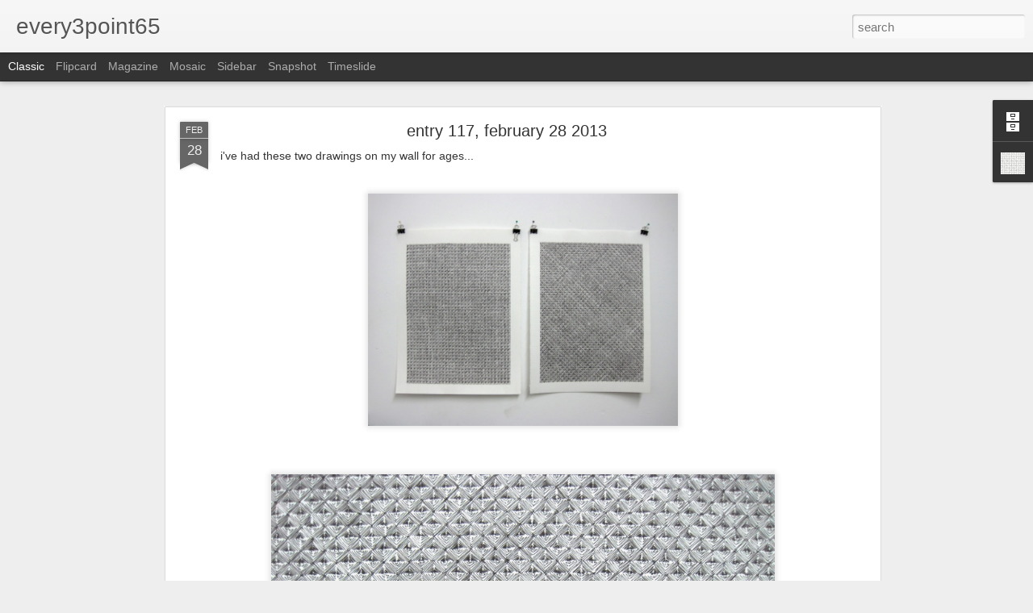

--- FILE ---
content_type: text/javascript; charset=UTF-8
request_url: http://every3point65.blogspot.com/?v=0&action=initial&widgetId=BlogArchive1&responseType=js&xssi_token=AOuZoY5CP9lE5Qe_q6BxNh0d26WevhFbVw%3A1769383136976
body_size: 824
content:
try {
_WidgetManager._HandleControllerResult('BlogArchive1', 'initial',{'data': [{'url': 'http://every3point65.blogspot.com/2013/01/', 'name': 'January', 'expclass': 'collapsed', 'post-count': 9}, {'url': 'http://every3point65.blogspot.com/2013/02/', 'name': 'February', 'expclass': 'collapsed', 'post-count': 8}, {'url': 'http://every3point65.blogspot.com/2013/03/', 'name': 'March', 'expclass': 'collapsed', 'post-count': 8}, {'url': 'http://every3point65.blogspot.com/2013/04/', 'name': 'April', 'expclass': 'collapsed', 'post-count': 9}, {'url': 'http://every3point65.blogspot.com/2013/05/', 'name': 'May', 'expclass': 'collapsed', 'post-count': 8}, {'url': 'http://every3point65.blogspot.com/2013/06/', 'name': 'June', 'expclass': 'collapsed', 'post-count': 8}, {'url': 'http://every3point65.blogspot.com/2013/07/', 'name': 'July', 'expclass': 'collapsed', 'post-count': 9}, {'url': 'http://every3point65.blogspot.com/2013/08/', 'name': 'August', 'expclass': 'collapsed', 'post-count': 8}, {'url': 'http://every3point65.blogspot.com/2013/09/', 'name': 'September', 'expclass': 'collapsed', 'post-count': 9}, {'url': 'http://every3point65.blogspot.com/2013/10/', 'name': 'October', 'expclass': 'collapsed', 'post-count': 8}, {'url': 'http://every3point65.blogspot.com/2013/11/', 'name': 'November', 'expclass': 'collapsed', 'post-count': 8}, {'url': 'http://every3point65.blogspot.com/2013/12/', 'name': 'December', 'expclass': 'collapsed', 'post-count': 8}, {'url': 'http://every3point65.blogspot.com/2014/01/', 'name': 'January', 'expclass': 'collapsed', 'post-count': 9}, {'url': 'http://every3point65.blogspot.com/2014/02/', 'name': 'February', 'expclass': 'collapsed', 'post-count': 8}, {'url': 'http://every3point65.blogspot.com/2014/03/', 'name': 'March', 'expclass': 'collapsed', 'post-count': 8}, {'url': 'http://every3point65.blogspot.com/2014/04/', 'name': 'April', 'expclass': 'collapsed', 'post-count': 8}, {'url': 'http://every3point65.blogspot.com/2014/05/', 'name': 'May', 'expclass': 'collapsed', 'post-count': 9}, {'url': 'http://every3point65.blogspot.com/2014/06/', 'name': 'June', 'expclass': 'collapsed', 'post-count': 8}, {'url': 'http://every3point65.blogspot.com/2014/07/', 'name': 'July', 'expclass': 'collapsed', 'post-count': 9}, {'url': 'http://every3point65.blogspot.com/2014/08/', 'name': 'August', 'expclass': 'collapsed', 'post-count': 8}, {'url': 'http://every3point65.blogspot.com/2014/09/', 'name': 'September', 'expclass': 'collapsed', 'post-count': 8}, {'url': 'http://every3point65.blogspot.com/2014/10/', 'name': 'October', 'expclass': 'collapsed', 'post-count': 9}, {'url': 'http://every3point65.blogspot.com/2014/11/', 'name': 'November', 'expclass': 'collapsed', 'post-count': 8}, {'url': 'http://every3point65.blogspot.com/2014/12/', 'name': 'December', 'expclass': 'collapsed', 'post-count': 8}, {'url': 'http://every3point65.blogspot.com/2015/01/', 'name': 'January', 'expclass': 'collapsed', 'post-count': 9}, {'url': 'http://every3point65.blogspot.com/2015/02/', 'name': 'February', 'expclass': 'collapsed', 'post-count': 8}, {'url': 'http://every3point65.blogspot.com/2015/03/', 'name': 'March', 'expclass': 'collapsed', 'post-count': 8}, {'url': 'http://every3point65.blogspot.com/2015/04/', 'name': 'April', 'expclass': 'collapsed', 'post-count': 8}, {'url': 'http://every3point65.blogspot.com/2015/05/', 'name': 'May', 'expclass': 'collapsed', 'post-count': 9}, {'url': 'http://every3point65.blogspot.com/2015/06/', 'name': 'June', 'expclass': 'collapsed', 'post-count': 8}, {'url': 'http://every3point65.blogspot.com/2015/07/', 'name': 'July', 'expclass': 'collapsed', 'post-count': 9}, {'url': 'http://every3point65.blogspot.com/2015/08/', 'name': 'August', 'expclass': 'collapsed', 'post-count': 8}, {'url': 'http://every3point65.blogspot.com/2015/09/', 'name': 'September', 'expclass': 'collapsed', 'post-count': 8}, {'url': 'http://every3point65.blogspot.com/2015/10/', 'name': 'October', 'expclass': 'collapsed', 'post-count': 9}, {'url': 'http://every3point65.blogspot.com/2015/11/', 'name': 'November', 'expclass': 'collapsed', 'post-count': 8}, {'url': 'http://every3point65.blogspot.com/2015/12/', 'name': 'December', 'expclass': 'collapsed', 'post-count': 8}, {'url': 'http://every3point65.blogspot.com/2016/01/', 'name': 'January', 'expclass': 'collapsed', 'post-count': 9}, {'url': 'http://every3point65.blogspot.com/2016/02/', 'name': 'February', 'expclass': 'collapsed', 'post-count': 8}, {'url': 'http://every3point65.blogspot.com/2016/03/', 'name': 'March', 'expclass': 'collapsed', 'post-count': 8}, {'url': 'http://every3point65.blogspot.com/2016/04/', 'name': 'April', 'expclass': 'collapsed', 'post-count': 8}, {'url': 'http://every3point65.blogspot.com/2016/05/', 'name': 'May', 'expclass': 'collapsed', 'post-count': 9}, {'url': 'http://every3point65.blogspot.com/2016/06/', 'name': 'June', 'expclass': 'collapsed', 'post-count': 8}, {'url': 'http://every3point65.blogspot.com/2016/07/', 'name': 'July', 'expclass': 'collapsed', 'post-count': 9}, {'url': 'http://every3point65.blogspot.com/2016/08/', 'name': 'August', 'expclass': 'collapsed', 'post-count': 8}, {'url': 'http://every3point65.blogspot.com/2016/09/', 'name': 'September', 'expclass': 'collapsed', 'post-count': 8}, {'url': 'http://every3point65.blogspot.com/2016/10/', 'name': 'October', 'expclass': 'collapsed', 'post-count': 9}, {'url': 'http://every3point65.blogspot.com/2016/11/', 'name': 'November', 'expclass': 'collapsed', 'post-count': 8}, {'url': 'http://every3point65.blogspot.com/2016/12/', 'name': 'December', 'expclass': 'collapsed', 'post-count': 8}, {'url': 'http://every3point65.blogspot.com/2017/01/', 'name': 'January', 'expclass': 'collapsed', 'post-count': 9}, {'url': 'http://every3point65.blogspot.com/2017/02/', 'name': 'February', 'expclass': 'collapsed', 'post-count': 8}, {'url': 'http://every3point65.blogspot.com/2017/03/', 'name': 'March', 'expclass': 'collapsed', 'post-count': 8}, {'url': 'http://every3point65.blogspot.com/2017/04/', 'name': 'April', 'expclass': 'collapsed', 'post-count': 8}, {'url': 'http://every3point65.blogspot.com/2017/05/', 'name': 'May', 'expclass': 'collapsed', 'post-count': 9}, {'url': 'http://every3point65.blogspot.com/2017/06/', 'name': 'June', 'expclass': 'collapsed', 'post-count': 8}, {'url': 'http://every3point65.blogspot.com/2017/07/', 'name': 'July', 'expclass': 'collapsed', 'post-count': 9}, {'url': 'http://every3point65.blogspot.com/2017/08/', 'name': 'August', 'expclass': 'collapsed', 'post-count': 8}, {'url': 'http://every3point65.blogspot.com/2017/09/', 'name': 'September', 'expclass': 'collapsed', 'post-count': 8}, {'url': 'http://every3point65.blogspot.com/2017/10/', 'name': 'October', 'expclass': 'collapsed', 'post-count': 9}, {'url': 'http://every3point65.blogspot.com/2017/11/', 'name': 'November', 'expclass': 'collapsed', 'post-count': 8}, {'url': 'http://every3point65.blogspot.com/2017/12/', 'name': 'December', 'expclass': 'collapsed', 'post-count': 8}, {'url': 'http://every3point65.blogspot.com/2018/01/', 'name': 'January', 'expclass': 'collapsed', 'post-count': 8}, {'url': 'http://every3point65.blogspot.com/2018/02/', 'name': 'February', 'expclass': 'collapsed', 'post-count': 1}, {'url': 'http://every3point65.blogspot.com/2018/03/', 'name': 'March', 'expclass': 'collapsed', 'post-count': 1}, {'url': 'http://every3point65.blogspot.com/2018/04/', 'name': 'April', 'expclass': 'collapsed', 'post-count': 1}, {'url': 'http://every3point65.blogspot.com/2018/05/', 'name': 'May', 'expclass': 'collapsed', 'post-count': 5}, {'url': 'http://every3point65.blogspot.com/2018/06/', 'name': 'June', 'expclass': 'collapsed', 'post-count': 8}, {'url': 'http://every3point65.blogspot.com/2018/07/', 'name': 'July', 'expclass': 'collapsed', 'post-count': 9}, {'url': 'http://every3point65.blogspot.com/2018/08/', 'name': 'August', 'expclass': 'collapsed', 'post-count': 7}, {'url': 'http://every3point65.blogspot.com/2019/01/', 'name': 'January', 'expclass': 'collapsed', 'post-count': 9}, {'url': 'http://every3point65.blogspot.com/2019/02/', 'name': 'February', 'expclass': 'collapsed', 'post-count': 8}, {'url': 'http://every3point65.blogspot.com/2019/03/', 'name': 'March', 'expclass': 'collapsed', 'post-count': 8}, {'url': 'http://every3point65.blogspot.com/2019/05/', 'name': 'May', 'expclass': 'collapsed', 'post-count': 1}, {'url': 'http://every3point65.blogspot.com/2019/06/', 'name': 'June', 'expclass': 'collapsed', 'post-count': 8}, {'url': 'http://every3point65.blogspot.com/2019/07/', 'name': 'July', 'expclass': 'collapsed', 'post-count': 9}, {'url': 'http://every3point65.blogspot.com/2019/08/', 'name': 'August', 'expclass': 'collapsed', 'post-count': 8}, {'url': 'http://every3point65.blogspot.com/2019/09/', 'name': 'September', 'expclass': 'collapsed', 'post-count': 8}, {'url': 'http://every3point65.blogspot.com/2019/10/', 'name': 'October', 'expclass': 'collapsed', 'post-count': 9}, {'url': 'http://every3point65.blogspot.com/2019/11/', 'name': 'November', 'expclass': 'collapsed', 'post-count': 3}, {'url': 'http://every3point65.blogspot.com/2019/12/', 'name': 'December', 'expclass': 'collapsed', 'post-count': 4}, {'url': 'http://every3point65.blogspot.com/2020/01/', 'name': 'January', 'expclass': 'collapsed', 'post-count': 7}, {'url': 'http://every3point65.blogspot.com/2020/02/', 'name': 'February', 'expclass': 'collapsed', 'post-count': 4}, {'url': 'http://every3point65.blogspot.com/2020/03/', 'name': 'March', 'expclass': 'collapsed', 'post-count': 7}, {'url': 'http://every3point65.blogspot.com/2020/04/', 'name': 'April', 'expclass': 'collapsed', 'post-count': 8}, {'url': 'http://every3point65.blogspot.com/2020/05/', 'name': 'May', 'expclass': 'collapsed', 'post-count': 7}, {'url': 'http://every3point65.blogspot.com/2020/06/', 'name': 'June', 'expclass': 'collapsed', 'post-count': 8}, {'url': 'http://every3point65.blogspot.com/2020/07/', 'name': 'July', 'expclass': 'collapsed', 'post-count': 9}, {'url': 'http://every3point65.blogspot.com/2020/08/', 'name': 'August', 'expclass': 'collapsed', 'post-count': 8}, {'url': 'http://every3point65.blogspot.com/2020/09/', 'name': 'September', 'expclass': 'collapsed', 'post-count': 8}, {'url': 'http://every3point65.blogspot.com/2020/10/', 'name': 'October', 'expclass': 'collapsed', 'post-count': 9}, {'url': 'http://every3point65.blogspot.com/2020/11/', 'name': 'November', 'expclass': 'collapsed', 'post-count': 8}, {'url': 'http://every3point65.blogspot.com/2020/12/', 'name': 'December', 'expclass': 'collapsed', 'post-count': 6}, {'url': 'http://every3point65.blogspot.com/2021/01/', 'name': 'January', 'expclass': 'collapsed', 'post-count': 8}, {'url': 'http://every3point65.blogspot.com/2021/02/', 'name': 'February', 'expclass': 'collapsed', 'post-count': 2}, {'url': 'http://every3point65.blogspot.com/2021/03/', 'name': 'March', 'expclass': 'collapsed', 'post-count': 8}, {'url': 'http://every3point65.blogspot.com/2021/04/', 'name': 'April', 'expclass': 'collapsed', 'post-count': 2}, {'url': 'http://every3point65.blogspot.com/2022/01/', 'name': 'January', 'expclass': 'collapsed', 'post-count': 9}, {'url': 'http://every3point65.blogspot.com/2022/02/', 'name': 'February', 'expclass': 'collapsed', 'post-count': 8}, {'url': 'http://every3point65.blogspot.com/2022/03/', 'name': 'March', 'expclass': 'collapsed', 'post-count': 3}, {'url': 'http://every3point65.blogspot.com/2023/01/', 'name': 'January', 'expclass': 'collapsed', 'post-count': 7}, {'url': 'http://every3point65.blogspot.com/2023/02/', 'name': 'February', 'expclass': 'collapsed', 'post-count': 8}, {'url': 'http://every3point65.blogspot.com/2023/03/', 'name': 'March', 'expclass': 'collapsed', 'post-count': 8}, {'url': 'http://every3point65.blogspot.com/2023/04/', 'name': 'April', 'expclass': 'collapsed', 'post-count': 8}, {'url': 'http://every3point65.blogspot.com/2023/12/', 'name': 'December', 'expclass': 'collapsed', 'post-count': 2}, {'url': 'http://every3point65.blogspot.com/2024/01/', 'name': 'January', 'expclass': 'collapsed', 'post-count': 8}, {'url': 'http://every3point65.blogspot.com/2024/02/', 'name': 'February', 'expclass': 'collapsed', 'post-count': 8}, {'url': 'http://every3point65.blogspot.com/2024/03/', 'name': 'March', 'expclass': 'collapsed', 'post-count': 8}, {'url': 'http://every3point65.blogspot.com/2024/04/', 'name': 'April', 'expclass': 'collapsed', 'post-count': 3}, {'url': 'http://every3point65.blogspot.com/2024/10/', 'name': 'October', 'expclass': 'collapsed', 'post-count': 2}, {'url': 'http://every3point65.blogspot.com/2024/11/', 'name': 'November', 'expclass': 'collapsed', 'post-count': 8}, {'url': 'http://every3point65.blogspot.com/2024/12/', 'name': 'December', 'expclass': 'collapsed', 'post-count': 8}, {'url': 'http://every3point65.blogspot.com/2025/01/', 'name': 'January', 'expclass': 'expanded', 'post-count': 9}], 'toggleopen': 'MONTHLY-1735707600000', 'style': 'FLAT', 'title': 'Blog Archive'});
} catch (e) {
  if (typeof log != 'undefined') {
    log('HandleControllerResult failed: ' + e);
  }
}


--- FILE ---
content_type: text/javascript; charset=UTF-8
request_url: http://every3point65.blogspot.com/?v=0&action=initial&widgetId=BlogArchive1&responseType=js&xssi_token=AOuZoY5CP9lE5Qe_q6BxNh0d26WevhFbVw%3A1769383136976
body_size: 824
content:
try {
_WidgetManager._HandleControllerResult('BlogArchive1', 'initial',{'data': [{'url': 'http://every3point65.blogspot.com/2013/01/', 'name': 'January', 'expclass': 'collapsed', 'post-count': 9}, {'url': 'http://every3point65.blogspot.com/2013/02/', 'name': 'February', 'expclass': 'collapsed', 'post-count': 8}, {'url': 'http://every3point65.blogspot.com/2013/03/', 'name': 'March', 'expclass': 'collapsed', 'post-count': 8}, {'url': 'http://every3point65.blogspot.com/2013/04/', 'name': 'April', 'expclass': 'collapsed', 'post-count': 9}, {'url': 'http://every3point65.blogspot.com/2013/05/', 'name': 'May', 'expclass': 'collapsed', 'post-count': 8}, {'url': 'http://every3point65.blogspot.com/2013/06/', 'name': 'June', 'expclass': 'collapsed', 'post-count': 8}, {'url': 'http://every3point65.blogspot.com/2013/07/', 'name': 'July', 'expclass': 'collapsed', 'post-count': 9}, {'url': 'http://every3point65.blogspot.com/2013/08/', 'name': 'August', 'expclass': 'collapsed', 'post-count': 8}, {'url': 'http://every3point65.blogspot.com/2013/09/', 'name': 'September', 'expclass': 'collapsed', 'post-count': 9}, {'url': 'http://every3point65.blogspot.com/2013/10/', 'name': 'October', 'expclass': 'collapsed', 'post-count': 8}, {'url': 'http://every3point65.blogspot.com/2013/11/', 'name': 'November', 'expclass': 'collapsed', 'post-count': 8}, {'url': 'http://every3point65.blogspot.com/2013/12/', 'name': 'December', 'expclass': 'collapsed', 'post-count': 8}, {'url': 'http://every3point65.blogspot.com/2014/01/', 'name': 'January', 'expclass': 'collapsed', 'post-count': 9}, {'url': 'http://every3point65.blogspot.com/2014/02/', 'name': 'February', 'expclass': 'collapsed', 'post-count': 8}, {'url': 'http://every3point65.blogspot.com/2014/03/', 'name': 'March', 'expclass': 'collapsed', 'post-count': 8}, {'url': 'http://every3point65.blogspot.com/2014/04/', 'name': 'April', 'expclass': 'collapsed', 'post-count': 8}, {'url': 'http://every3point65.blogspot.com/2014/05/', 'name': 'May', 'expclass': 'collapsed', 'post-count': 9}, {'url': 'http://every3point65.blogspot.com/2014/06/', 'name': 'June', 'expclass': 'collapsed', 'post-count': 8}, {'url': 'http://every3point65.blogspot.com/2014/07/', 'name': 'July', 'expclass': 'collapsed', 'post-count': 9}, {'url': 'http://every3point65.blogspot.com/2014/08/', 'name': 'August', 'expclass': 'collapsed', 'post-count': 8}, {'url': 'http://every3point65.blogspot.com/2014/09/', 'name': 'September', 'expclass': 'collapsed', 'post-count': 8}, {'url': 'http://every3point65.blogspot.com/2014/10/', 'name': 'October', 'expclass': 'collapsed', 'post-count': 9}, {'url': 'http://every3point65.blogspot.com/2014/11/', 'name': 'November', 'expclass': 'collapsed', 'post-count': 8}, {'url': 'http://every3point65.blogspot.com/2014/12/', 'name': 'December', 'expclass': 'collapsed', 'post-count': 8}, {'url': 'http://every3point65.blogspot.com/2015/01/', 'name': 'January', 'expclass': 'collapsed', 'post-count': 9}, {'url': 'http://every3point65.blogspot.com/2015/02/', 'name': 'February', 'expclass': 'collapsed', 'post-count': 8}, {'url': 'http://every3point65.blogspot.com/2015/03/', 'name': 'March', 'expclass': 'collapsed', 'post-count': 8}, {'url': 'http://every3point65.blogspot.com/2015/04/', 'name': 'April', 'expclass': 'collapsed', 'post-count': 8}, {'url': 'http://every3point65.blogspot.com/2015/05/', 'name': 'May', 'expclass': 'collapsed', 'post-count': 9}, {'url': 'http://every3point65.blogspot.com/2015/06/', 'name': 'June', 'expclass': 'collapsed', 'post-count': 8}, {'url': 'http://every3point65.blogspot.com/2015/07/', 'name': 'July', 'expclass': 'collapsed', 'post-count': 9}, {'url': 'http://every3point65.blogspot.com/2015/08/', 'name': 'August', 'expclass': 'collapsed', 'post-count': 8}, {'url': 'http://every3point65.blogspot.com/2015/09/', 'name': 'September', 'expclass': 'collapsed', 'post-count': 8}, {'url': 'http://every3point65.blogspot.com/2015/10/', 'name': 'October', 'expclass': 'collapsed', 'post-count': 9}, {'url': 'http://every3point65.blogspot.com/2015/11/', 'name': 'November', 'expclass': 'collapsed', 'post-count': 8}, {'url': 'http://every3point65.blogspot.com/2015/12/', 'name': 'December', 'expclass': 'collapsed', 'post-count': 8}, {'url': 'http://every3point65.blogspot.com/2016/01/', 'name': 'January', 'expclass': 'collapsed', 'post-count': 9}, {'url': 'http://every3point65.blogspot.com/2016/02/', 'name': 'February', 'expclass': 'collapsed', 'post-count': 8}, {'url': 'http://every3point65.blogspot.com/2016/03/', 'name': 'March', 'expclass': 'collapsed', 'post-count': 8}, {'url': 'http://every3point65.blogspot.com/2016/04/', 'name': 'April', 'expclass': 'collapsed', 'post-count': 8}, {'url': 'http://every3point65.blogspot.com/2016/05/', 'name': 'May', 'expclass': 'collapsed', 'post-count': 9}, {'url': 'http://every3point65.blogspot.com/2016/06/', 'name': 'June', 'expclass': 'collapsed', 'post-count': 8}, {'url': 'http://every3point65.blogspot.com/2016/07/', 'name': 'July', 'expclass': 'collapsed', 'post-count': 9}, {'url': 'http://every3point65.blogspot.com/2016/08/', 'name': 'August', 'expclass': 'collapsed', 'post-count': 8}, {'url': 'http://every3point65.blogspot.com/2016/09/', 'name': 'September', 'expclass': 'collapsed', 'post-count': 8}, {'url': 'http://every3point65.blogspot.com/2016/10/', 'name': 'October', 'expclass': 'collapsed', 'post-count': 9}, {'url': 'http://every3point65.blogspot.com/2016/11/', 'name': 'November', 'expclass': 'collapsed', 'post-count': 8}, {'url': 'http://every3point65.blogspot.com/2016/12/', 'name': 'December', 'expclass': 'collapsed', 'post-count': 8}, {'url': 'http://every3point65.blogspot.com/2017/01/', 'name': 'January', 'expclass': 'collapsed', 'post-count': 9}, {'url': 'http://every3point65.blogspot.com/2017/02/', 'name': 'February', 'expclass': 'collapsed', 'post-count': 8}, {'url': 'http://every3point65.blogspot.com/2017/03/', 'name': 'March', 'expclass': 'collapsed', 'post-count': 8}, {'url': 'http://every3point65.blogspot.com/2017/04/', 'name': 'April', 'expclass': 'collapsed', 'post-count': 8}, {'url': 'http://every3point65.blogspot.com/2017/05/', 'name': 'May', 'expclass': 'collapsed', 'post-count': 9}, {'url': 'http://every3point65.blogspot.com/2017/06/', 'name': 'June', 'expclass': 'collapsed', 'post-count': 8}, {'url': 'http://every3point65.blogspot.com/2017/07/', 'name': 'July', 'expclass': 'collapsed', 'post-count': 9}, {'url': 'http://every3point65.blogspot.com/2017/08/', 'name': 'August', 'expclass': 'collapsed', 'post-count': 8}, {'url': 'http://every3point65.blogspot.com/2017/09/', 'name': 'September', 'expclass': 'collapsed', 'post-count': 8}, {'url': 'http://every3point65.blogspot.com/2017/10/', 'name': 'October', 'expclass': 'collapsed', 'post-count': 9}, {'url': 'http://every3point65.blogspot.com/2017/11/', 'name': 'November', 'expclass': 'collapsed', 'post-count': 8}, {'url': 'http://every3point65.blogspot.com/2017/12/', 'name': 'December', 'expclass': 'collapsed', 'post-count': 8}, {'url': 'http://every3point65.blogspot.com/2018/01/', 'name': 'January', 'expclass': 'collapsed', 'post-count': 8}, {'url': 'http://every3point65.blogspot.com/2018/02/', 'name': 'February', 'expclass': 'collapsed', 'post-count': 1}, {'url': 'http://every3point65.blogspot.com/2018/03/', 'name': 'March', 'expclass': 'collapsed', 'post-count': 1}, {'url': 'http://every3point65.blogspot.com/2018/04/', 'name': 'April', 'expclass': 'collapsed', 'post-count': 1}, {'url': 'http://every3point65.blogspot.com/2018/05/', 'name': 'May', 'expclass': 'collapsed', 'post-count': 5}, {'url': 'http://every3point65.blogspot.com/2018/06/', 'name': 'June', 'expclass': 'collapsed', 'post-count': 8}, {'url': 'http://every3point65.blogspot.com/2018/07/', 'name': 'July', 'expclass': 'collapsed', 'post-count': 9}, {'url': 'http://every3point65.blogspot.com/2018/08/', 'name': 'August', 'expclass': 'collapsed', 'post-count': 7}, {'url': 'http://every3point65.blogspot.com/2019/01/', 'name': 'January', 'expclass': 'collapsed', 'post-count': 9}, {'url': 'http://every3point65.blogspot.com/2019/02/', 'name': 'February', 'expclass': 'collapsed', 'post-count': 8}, {'url': 'http://every3point65.blogspot.com/2019/03/', 'name': 'March', 'expclass': 'collapsed', 'post-count': 8}, {'url': 'http://every3point65.blogspot.com/2019/05/', 'name': 'May', 'expclass': 'collapsed', 'post-count': 1}, {'url': 'http://every3point65.blogspot.com/2019/06/', 'name': 'June', 'expclass': 'collapsed', 'post-count': 8}, {'url': 'http://every3point65.blogspot.com/2019/07/', 'name': 'July', 'expclass': 'collapsed', 'post-count': 9}, {'url': 'http://every3point65.blogspot.com/2019/08/', 'name': 'August', 'expclass': 'collapsed', 'post-count': 8}, {'url': 'http://every3point65.blogspot.com/2019/09/', 'name': 'September', 'expclass': 'collapsed', 'post-count': 8}, {'url': 'http://every3point65.blogspot.com/2019/10/', 'name': 'October', 'expclass': 'collapsed', 'post-count': 9}, {'url': 'http://every3point65.blogspot.com/2019/11/', 'name': 'November', 'expclass': 'collapsed', 'post-count': 3}, {'url': 'http://every3point65.blogspot.com/2019/12/', 'name': 'December', 'expclass': 'collapsed', 'post-count': 4}, {'url': 'http://every3point65.blogspot.com/2020/01/', 'name': 'January', 'expclass': 'collapsed', 'post-count': 7}, {'url': 'http://every3point65.blogspot.com/2020/02/', 'name': 'February', 'expclass': 'collapsed', 'post-count': 4}, {'url': 'http://every3point65.blogspot.com/2020/03/', 'name': 'March', 'expclass': 'collapsed', 'post-count': 7}, {'url': 'http://every3point65.blogspot.com/2020/04/', 'name': 'April', 'expclass': 'collapsed', 'post-count': 8}, {'url': 'http://every3point65.blogspot.com/2020/05/', 'name': 'May', 'expclass': 'collapsed', 'post-count': 7}, {'url': 'http://every3point65.blogspot.com/2020/06/', 'name': 'June', 'expclass': 'collapsed', 'post-count': 8}, {'url': 'http://every3point65.blogspot.com/2020/07/', 'name': 'July', 'expclass': 'collapsed', 'post-count': 9}, {'url': 'http://every3point65.blogspot.com/2020/08/', 'name': 'August', 'expclass': 'collapsed', 'post-count': 8}, {'url': 'http://every3point65.blogspot.com/2020/09/', 'name': 'September', 'expclass': 'collapsed', 'post-count': 8}, {'url': 'http://every3point65.blogspot.com/2020/10/', 'name': 'October', 'expclass': 'collapsed', 'post-count': 9}, {'url': 'http://every3point65.blogspot.com/2020/11/', 'name': 'November', 'expclass': 'collapsed', 'post-count': 8}, {'url': 'http://every3point65.blogspot.com/2020/12/', 'name': 'December', 'expclass': 'collapsed', 'post-count': 6}, {'url': 'http://every3point65.blogspot.com/2021/01/', 'name': 'January', 'expclass': 'collapsed', 'post-count': 8}, {'url': 'http://every3point65.blogspot.com/2021/02/', 'name': 'February', 'expclass': 'collapsed', 'post-count': 2}, {'url': 'http://every3point65.blogspot.com/2021/03/', 'name': 'March', 'expclass': 'collapsed', 'post-count': 8}, {'url': 'http://every3point65.blogspot.com/2021/04/', 'name': 'April', 'expclass': 'collapsed', 'post-count': 2}, {'url': 'http://every3point65.blogspot.com/2022/01/', 'name': 'January', 'expclass': 'collapsed', 'post-count': 9}, {'url': 'http://every3point65.blogspot.com/2022/02/', 'name': 'February', 'expclass': 'collapsed', 'post-count': 8}, {'url': 'http://every3point65.blogspot.com/2022/03/', 'name': 'March', 'expclass': 'collapsed', 'post-count': 3}, {'url': 'http://every3point65.blogspot.com/2023/01/', 'name': 'January', 'expclass': 'collapsed', 'post-count': 7}, {'url': 'http://every3point65.blogspot.com/2023/02/', 'name': 'February', 'expclass': 'collapsed', 'post-count': 8}, {'url': 'http://every3point65.blogspot.com/2023/03/', 'name': 'March', 'expclass': 'collapsed', 'post-count': 8}, {'url': 'http://every3point65.blogspot.com/2023/04/', 'name': 'April', 'expclass': 'collapsed', 'post-count': 8}, {'url': 'http://every3point65.blogspot.com/2023/12/', 'name': 'December', 'expclass': 'collapsed', 'post-count': 2}, {'url': 'http://every3point65.blogspot.com/2024/01/', 'name': 'January', 'expclass': 'collapsed', 'post-count': 8}, {'url': 'http://every3point65.blogspot.com/2024/02/', 'name': 'February', 'expclass': 'collapsed', 'post-count': 8}, {'url': 'http://every3point65.blogspot.com/2024/03/', 'name': 'March', 'expclass': 'collapsed', 'post-count': 8}, {'url': 'http://every3point65.blogspot.com/2024/04/', 'name': 'April', 'expclass': 'collapsed', 'post-count': 3}, {'url': 'http://every3point65.blogspot.com/2024/10/', 'name': 'October', 'expclass': 'collapsed', 'post-count': 2}, {'url': 'http://every3point65.blogspot.com/2024/11/', 'name': 'November', 'expclass': 'collapsed', 'post-count': 8}, {'url': 'http://every3point65.blogspot.com/2024/12/', 'name': 'December', 'expclass': 'collapsed', 'post-count': 8}, {'url': 'http://every3point65.blogspot.com/2025/01/', 'name': 'January', 'expclass': 'expanded', 'post-count': 9}], 'toggleopen': 'MONTHLY-1735707600000', 'style': 'FLAT', 'title': 'Blog Archive'});
} catch (e) {
  if (typeof log != 'undefined') {
    log('HandleControllerResult failed: ' + e);
  }
}


--- FILE ---
content_type: text/javascript; charset=UTF-8
request_url: http://every3point65.blogspot.com/?v=0&action=initial&widgetId=Profile1&responseType=js&xssi_token=AOuZoY5CP9lE5Qe_q6BxNh0d26WevhFbVw%3A1769383136976
body_size: 850
content:
try {
_WidgetManager._HandleControllerResult('Profile1', 'initial',{'title': 'About Me', 'team': false, 'location': 'toronto, ontario, Canada', 'showlocation': true, 'occupation': '', 'showoccupation': false, 'aboutme': 'this is my blog.\nmy name is ken nicol, i am an artist working in toronto.\ni recently sent a couple photos to some friends and decided to try a blog to report on what i am working on, or current shows, or any kind of art thing happening in \x22ken\x27s world.\x22\ni plan to update this blog every 3.65 days, eventually totalling one hundred entries in a year.\nto view more of my work visit, www.k-nicol.com.\nas my first entry, here are the photos that gave me the blog idea.', 'showaboutme': true, 'displayname': 'every3point65', 'profileLogo': '//www.blogger.com/img/logo-16.png', 'hasgoogleprofile': false, 'userUrl': 'https://www.blogger.com/profile/17665380202930297102', 'photo': {'url': '//blogger.googleusercontent.com/img/b/R29vZ2xl/AVvXsEjk5Q9UR6hHZsLwzMec8nf-Uzd0OMk0q1ES859qNS_wuk60Kmo5y9ff2Owk2cXQ4whHSi6Fia3BVYa6D0t1hbScgJr1Vd-5Cx45dUPhpwHzSoL9m8StxHuH68v-g1muaeM/s220/IG12+-+06++4000+detail+dpi.jpg', 'width': 80, 'height': 73, 'alt': 'My Photo'}, 'viewProfileMsg': 'View my complete profile', 'isDisplayable': true});
} catch (e) {
  if (typeof log != 'undefined') {
    log('HandleControllerResult failed: ' + e);
  }
}


--- FILE ---
content_type: text/javascript; charset=UTF-8
request_url: http://every3point65.blogspot.com/?v=0&action=initial&widgetId=Profile1&responseType=js&xssi_token=AOuZoY5CP9lE5Qe_q6BxNh0d26WevhFbVw%3A1769383136976
body_size: 850
content:
try {
_WidgetManager._HandleControllerResult('Profile1', 'initial',{'title': 'About Me', 'team': false, 'location': 'toronto, ontario, Canada', 'showlocation': true, 'occupation': '', 'showoccupation': false, 'aboutme': 'this is my blog.\nmy name is ken nicol, i am an artist working in toronto.\ni recently sent a couple photos to some friends and decided to try a blog to report on what i am working on, or current shows, or any kind of art thing happening in \x22ken\x27s world.\x22\ni plan to update this blog every 3.65 days, eventually totalling one hundred entries in a year.\nto view more of my work visit, www.k-nicol.com.\nas my first entry, here are the photos that gave me the blog idea.', 'showaboutme': true, 'displayname': 'every3point65', 'profileLogo': '//www.blogger.com/img/logo-16.png', 'hasgoogleprofile': false, 'userUrl': 'https://www.blogger.com/profile/17665380202930297102', 'photo': {'url': '//blogger.googleusercontent.com/img/b/R29vZ2xl/AVvXsEjk5Q9UR6hHZsLwzMec8nf-Uzd0OMk0q1ES859qNS_wuk60Kmo5y9ff2Owk2cXQ4whHSi6Fia3BVYa6D0t1hbScgJr1Vd-5Cx45dUPhpwHzSoL9m8StxHuH68v-g1muaeM/s220/IG12+-+06++4000+detail+dpi.jpg', 'width': 80, 'height': 73, 'alt': 'My Photo'}, 'viewProfileMsg': 'View my complete profile', 'isDisplayable': true});
} catch (e) {
  if (typeof log != 'undefined') {
    log('HandleControllerResult failed: ' + e);
  }
}
